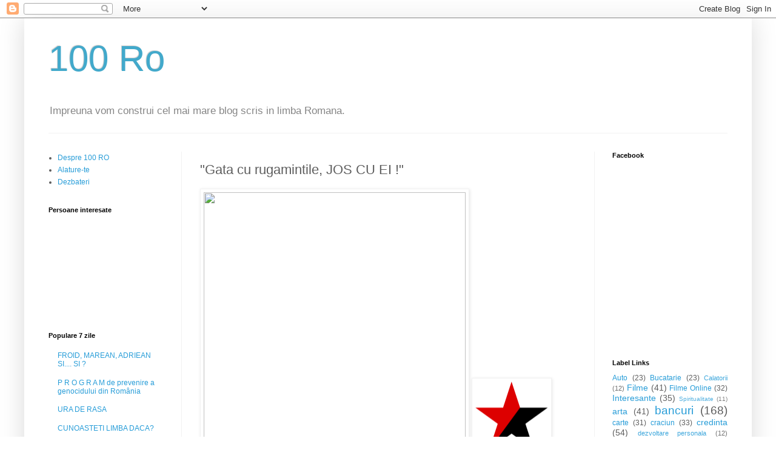

--- FILE ---
content_type: text/html; charset=UTF-8
request_url: https://100ro.blogspot.com/2011/08/gata-cu-rugamintile-jos-cu-ei.html
body_size: 17791
content:
<!DOCTYPE html>
<html class='v2' dir='ltr' lang='ro'>
<head>
<link href='https://www.blogger.com/static/v1/widgets/335934321-css_bundle_v2.css' rel='stylesheet' type='text/css'/>
<meta content='width=1100' name='viewport'/>
<meta content='text/html; charset=UTF-8' http-equiv='Content-Type'/>
<meta content='blogger' name='generator'/>
<link href='https://100ro.blogspot.com/favicon.ico' rel='icon' type='image/x-icon'/>
<link href='http://100ro.blogspot.com/2011/08/gata-cu-rugamintile-jos-cu-ei.html' rel='canonical'/>
<link rel="alternate" type="application/atom+xml" title="100 Ro - Atom" href="https://100ro.blogspot.com/feeds/posts/default" />
<link rel="alternate" type="application/rss+xml" title="100 Ro - RSS" href="https://100ro.blogspot.com/feeds/posts/default?alt=rss" />
<link rel="service.post" type="application/atom+xml" title="100 Ro - Atom" href="https://www.blogger.com/feeds/7321440491212654360/posts/default" />

<link rel="alternate" type="application/atom+xml" title="100 Ro - Atom" href="https://100ro.blogspot.com/feeds/5105061048375012044/comments/default" />
<!--Can't find substitution for tag [blog.ieCssRetrofitLinks]-->
<link href='http://www.martialartsgear.com/books/Anarchist/images/11405.jpg' rel='image_src'/>
<meta content='http://100ro.blogspot.com/2011/08/gata-cu-rugamintile-jos-cu-ei.html' property='og:url'/>
<meta content='&quot;Gata cu rugamintile, JOS CU EI !&quot;' property='og:title'/>
<meta content='      OMUL  se afla intr-o stare continua de legitima aparare impotriva  societatii. De abia este nascut si deja este strivit sub greutatea ...' property='og:description'/>
<meta content='https://lh3.googleusercontent.com/blogger_img_proxy/AEn0k_u8dRxYLhCl4hoqfLoFPF-dm05Ihvq5A-C9qxpCR9uyLSCbIPz2kKpyQnxLLbwVqV7-PNtgMniGyJ-0DOHaLWl4RTsyaOg4ohw1JO3K6LBrBbr1YHDedGi0DfqN27KAwfcNdQ=w1200-h630-p-k-no-nu' property='og:image'/>
<title>100 Ro: "Gata cu rugamintile, JOS CU EI !"</title>
<style id='page-skin-1' type='text/css'><!--
/*
-----------------------------------------------
Blogger Template Style
Name:     Simple
Designer: Blogger
URL:      www.blogger.com
----------------------------------------------- */
/* Content
----------------------------------------------- */
body {
font: normal normal 12px Arial, Tahoma, Helvetica, FreeSans, sans-serif;
color: #5d5d5d;
background: #ffffff none repeat scroll top left;
padding: 0 40px 40px 40px;
}
html body .region-inner {
min-width: 0;
max-width: 100%;
width: auto;
}
h2 {
font-size: 22px;
}
a:link {
text-decoration:none;
color: #289dd8;
}
a:visited {
text-decoration:none;
color: #949494;
}
a:hover {
text-decoration:underline;
color: #47b2ff;
}
.body-fauxcolumn-outer .fauxcolumn-inner {
background: transparent none repeat scroll top left;
_background-image: none;
}
.body-fauxcolumn-outer .cap-top {
position: absolute;
z-index: 1;
height: 400px;
width: 100%;
}
.body-fauxcolumn-outer .cap-top .cap-left {
width: 100%;
background: transparent none repeat-x scroll top left;
_background-image: none;
}
.content-outer {
-moz-box-shadow: 0 0 40px rgba(0, 0, 0, .15);
-webkit-box-shadow: 0 0 5px rgba(0, 0, 0, .15);
-goog-ms-box-shadow: 0 0 10px #333333;
box-shadow: 0 0 40px rgba(0, 0, 0, .15);
margin-bottom: 1px;
}
.content-inner {
padding: 10px 10px;
}
.content-inner {
background-color: #ffffff;
}
/* Header
----------------------------------------------- */
.header-outer {
background: transparent none repeat-x scroll 0 -400px;
_background-image: none;
}
.Header h1 {
font: normal normal 60px Arial, Tahoma, Helvetica, FreeSans, sans-serif;
color: #42a9cb;
text-shadow: -1px -1px 1px rgba(0, 0, 0, .2);
}
.Header h1 a {
color: #42a9cb;
}
.Header .description {
font-size: 140%;
color: #868686;
}
.header-inner .Header .titlewrapper {
padding: 22px 30px;
}
.header-inner .Header .descriptionwrapper {
padding: 0 30px;
}
/* Tabs
----------------------------------------------- */
.tabs-inner .section:first-child {
border-top: 1px solid #f2f2f2;
}
.tabs-inner .section:first-child ul {
margin-top: -1px;
border-top: 1px solid #f2f2f2;
border-left: 0 solid #f2f2f2;
border-right: 0 solid #f2f2f2;
}
.tabs-inner .widget ul {
background: #f9f9f9 url(https://resources.blogblog.com/blogblog/data/1kt/simple/gradients_light.png) repeat-x scroll 0 -800px;
_background-image: none;
border-bottom: 1px solid #f2f2f2;
margin-top: 0;
margin-left: -30px;
margin-right: -30px;
}
.tabs-inner .widget li a {
display: inline-block;
padding: .6em 1em;
font: normal normal 14px Arial, Tahoma, Helvetica, FreeSans, sans-serif;
color: #a3a3a3;
border-left: 1px solid #ffffff;
border-right: 1px solid #f2f2f2;
}
.tabs-inner .widget li:first-child a {
border-left: none;
}
.tabs-inner .widget li.selected a, .tabs-inner .widget li a:hover {
color: #000000;
background-color: #f2f2f2;
text-decoration: none;
}
/* Columns
----------------------------------------------- */
.main-outer {
border-top: 0 solid #f2f2f2;
}
.fauxcolumn-left-outer .fauxcolumn-inner {
border-right: 1px solid #f2f2f2;
}
.fauxcolumn-right-outer .fauxcolumn-inner {
border-left: 1px solid #f2f2f2;
}
/* Headings
----------------------------------------------- */
div.widget > h2,
div.widget h2.title {
margin: 0 0 1em 0;
font: normal bold 11px Arial, Tahoma, Helvetica, FreeSans, sans-serif;
color: #000000;
}
/* Widgets
----------------------------------------------- */
.widget .zippy {
color: #a3a3a3;
text-shadow: 2px 2px 1px rgba(0, 0, 0, .1);
}
.widget .popular-posts ul {
list-style: none;
}
/* Posts
----------------------------------------------- */
h2.date-header {
font: normal bold 11px Arial, Tahoma, Helvetica, FreeSans, sans-serif;
}
.date-header span {
background-color: transparent;
color: #5d5d5d;
padding: inherit;
letter-spacing: inherit;
margin: inherit;
}
.main-inner {
padding-top: 30px;
padding-bottom: 30px;
}
.main-inner .column-center-inner {
padding: 0 15px;
}
.main-inner .column-center-inner .section {
margin: 0 15px;
}
.post {
margin: 0 0 25px 0;
}
h3.post-title, .comments h4 {
font: normal normal 22px Arial, Tahoma, Helvetica, FreeSans, sans-serif;
margin: .75em 0 0;
}
.post-body {
font-size: 110%;
line-height: 1.4;
position: relative;
}
.post-body img, .post-body .tr-caption-container, .Profile img, .Image img,
.BlogList .item-thumbnail img {
padding: 2px;
background: #ffffff;
border: 1px solid #f2f2f2;
-moz-box-shadow: 1px 1px 5px rgba(0, 0, 0, .1);
-webkit-box-shadow: 1px 1px 5px rgba(0, 0, 0, .1);
box-shadow: 1px 1px 5px rgba(0, 0, 0, .1);
}
.post-body img, .post-body .tr-caption-container {
padding: 5px;
}
.post-body .tr-caption-container {
color: #5d5d5d;
}
.post-body .tr-caption-container img {
padding: 0;
background: transparent;
border: none;
-moz-box-shadow: 0 0 0 rgba(0, 0, 0, .1);
-webkit-box-shadow: 0 0 0 rgba(0, 0, 0, .1);
box-shadow: 0 0 0 rgba(0, 0, 0, .1);
}
.post-header {
margin: 0 0 1.5em;
line-height: 1.6;
font-size: 90%;
}
.post-footer {
margin: 20px -2px 0;
padding: 5px 10px;
color: #7a7a7a;
background-color: #fdfdfd;
border-bottom: 1px solid #f2f2f2;
line-height: 1.6;
font-size: 90%;
}
#comments .comment-author {
padding-top: 1.5em;
border-top: 1px solid #f2f2f2;
background-position: 0 1.5em;
}
#comments .comment-author:first-child {
padding-top: 0;
border-top: none;
}
.avatar-image-container {
margin: .2em 0 0;
}
#comments .avatar-image-container img {
border: 1px solid #f2f2f2;
}
/* Comments
----------------------------------------------- */
.comments .comments-content .icon.blog-author {
background-repeat: no-repeat;
background-image: url([data-uri]);
}
.comments .comments-content .loadmore a {
border-top: 1px solid #a3a3a3;
border-bottom: 1px solid #a3a3a3;
}
.comments .comment-thread.inline-thread {
background-color: #fdfdfd;
}
.comments .continue {
border-top: 2px solid #a3a3a3;
}
/* Accents
---------------------------------------------- */
.section-columns td.columns-cell {
border-left: 1px solid #f2f2f2;
}
.blog-pager {
background: transparent none no-repeat scroll top center;
}
.blog-pager-older-link, .home-link,
.blog-pager-newer-link {
background-color: #ffffff;
padding: 5px;
}
.footer-outer {
border-top: 0 dashed #bbbbbb;
}
/* Mobile
----------------------------------------------- */
body.mobile  {
background-size: auto;
}
.mobile .body-fauxcolumn-outer {
background: transparent none repeat scroll top left;
}
.mobile .body-fauxcolumn-outer .cap-top {
background-size: 100% auto;
}
.mobile .content-outer {
-webkit-box-shadow: 0 0 3px rgba(0, 0, 0, .15);
box-shadow: 0 0 3px rgba(0, 0, 0, .15);
}
.mobile .tabs-inner .widget ul {
margin-left: 0;
margin-right: 0;
}
.mobile .post {
margin: 0;
}
.mobile .main-inner .column-center-inner .section {
margin: 0;
}
.mobile .date-header span {
padding: 0.1em 10px;
margin: 0 -10px;
}
.mobile h3.post-title {
margin: 0;
}
.mobile .blog-pager {
background: transparent none no-repeat scroll top center;
}
.mobile .footer-outer {
border-top: none;
}
.mobile .main-inner, .mobile .footer-inner {
background-color: #ffffff;
}
.mobile-index-contents {
color: #5d5d5d;
}
.mobile-link-button {
background-color: #289dd8;
}
.mobile-link-button a:link, .mobile-link-button a:visited {
color: #ffffff;
}
.mobile .tabs-inner .section:first-child {
border-top: none;
}
.mobile .tabs-inner .PageList .widget-content {
background-color: #f2f2f2;
color: #000000;
border-top: 1px solid #f2f2f2;
border-bottom: 1px solid #f2f2f2;
}
.mobile .tabs-inner .PageList .widget-content .pagelist-arrow {
border-left: 1px solid #f2f2f2;
}

--></style>
<style id='template-skin-1' type='text/css'><!--
body {
min-width: 1200px;
}
.content-outer, .content-fauxcolumn-outer, .region-inner {
min-width: 1200px;
max-width: 1200px;
_width: 1200px;
}
.main-inner .columns {
padding-left: 250px;
padding-right: 250px;
}
.main-inner .fauxcolumn-center-outer {
left: 250px;
right: 250px;
/* IE6 does not respect left and right together */
_width: expression(this.parentNode.offsetWidth -
parseInt("250px") -
parseInt("250px") + 'px');
}
.main-inner .fauxcolumn-left-outer {
width: 250px;
}
.main-inner .fauxcolumn-right-outer {
width: 250px;
}
.main-inner .column-left-outer {
width: 250px;
right: 100%;
margin-left: -250px;
}
.main-inner .column-right-outer {
width: 250px;
margin-right: -250px;
}
#layout {
min-width: 0;
}
#layout .content-outer {
min-width: 0;
width: 800px;
}
#layout .region-inner {
min-width: 0;
width: auto;
}
body#layout div.add_widget {
padding: 8px;
}
body#layout div.add_widget a {
margin-left: 32px;
}
--></style>
<link href='https://www.blogger.com/dyn-css/authorization.css?targetBlogID=7321440491212654360&amp;zx=ec213a57-4218-4601-bdb0-cc736fb2dee2' media='none' onload='if(media!=&#39;all&#39;)media=&#39;all&#39;' rel='stylesheet'/><noscript><link href='https://www.blogger.com/dyn-css/authorization.css?targetBlogID=7321440491212654360&amp;zx=ec213a57-4218-4601-bdb0-cc736fb2dee2' rel='stylesheet'/></noscript>
<meta name='google-adsense-platform-account' content='ca-host-pub-1556223355139109'/>
<meta name='google-adsense-platform-domain' content='blogspot.com'/>

<!-- data-ad-client=ca-pub-0424694514998552 -->

</head>
<body class='loading variant-pale'>
<div class='navbar section' id='navbar' name='Navbar'><div class='widget Navbar' data-version='1' id='Navbar1'><script type="text/javascript">
    function setAttributeOnload(object, attribute, val) {
      if(window.addEventListener) {
        window.addEventListener('load',
          function(){ object[attribute] = val; }, false);
      } else {
        window.attachEvent('onload', function(){ object[attribute] = val; });
      }
    }
  </script>
<div id="navbar-iframe-container"></div>
<script type="text/javascript" src="https://apis.google.com/js/platform.js"></script>
<script type="text/javascript">
      gapi.load("gapi.iframes:gapi.iframes.style.bubble", function() {
        if (gapi.iframes && gapi.iframes.getContext) {
          gapi.iframes.getContext().openChild({
              url: 'https://www.blogger.com/navbar/7321440491212654360?po\x3d5105061048375012044\x26origin\x3dhttps://100ro.blogspot.com',
              where: document.getElementById("navbar-iframe-container"),
              id: "navbar-iframe"
          });
        }
      });
    </script><script type="text/javascript">
(function() {
var script = document.createElement('script');
script.type = 'text/javascript';
script.src = '//pagead2.googlesyndication.com/pagead/js/google_top_exp.js';
var head = document.getElementsByTagName('head')[0];
if (head) {
head.appendChild(script);
}})();
</script>
</div></div>
<div class='body-fauxcolumns'>
<div class='fauxcolumn-outer body-fauxcolumn-outer'>
<div class='cap-top'>
<div class='cap-left'></div>
<div class='cap-right'></div>
</div>
<div class='fauxborder-left'>
<div class='fauxborder-right'></div>
<div class='fauxcolumn-inner'>
</div>
</div>
<div class='cap-bottom'>
<div class='cap-left'></div>
<div class='cap-right'></div>
</div>
</div>
</div>
<div class='content'>
<div class='content-fauxcolumns'>
<div class='fauxcolumn-outer content-fauxcolumn-outer'>
<div class='cap-top'>
<div class='cap-left'></div>
<div class='cap-right'></div>
</div>
<div class='fauxborder-left'>
<div class='fauxborder-right'></div>
<div class='fauxcolumn-inner'>
</div>
</div>
<div class='cap-bottom'>
<div class='cap-left'></div>
<div class='cap-right'></div>
</div>
</div>
</div>
<div class='content-outer'>
<div class='content-cap-top cap-top'>
<div class='cap-left'></div>
<div class='cap-right'></div>
</div>
<div class='fauxborder-left content-fauxborder-left'>
<div class='fauxborder-right content-fauxborder-right'></div>
<div class='content-inner'>
<header>
<div class='header-outer'>
<div class='header-cap-top cap-top'>
<div class='cap-left'></div>
<div class='cap-right'></div>
</div>
<div class='fauxborder-left header-fauxborder-left'>
<div class='fauxborder-right header-fauxborder-right'></div>
<div class='region-inner header-inner'>
<div class='header section' id='header' name='Antet'><div class='widget Header' data-version='1' id='Header1'>
<div id='header-inner'>
<div class='titlewrapper'>
<h1 class='title'>
<a href='https://100ro.blogspot.com/'>
100 Ro
</a>
</h1>
</div>
<div class='descriptionwrapper'>
<p class='description'><span>Impreuna vom construi cel mai mare blog scris in limba Romana.</span></p>
</div>
</div>
</div></div>
</div>
</div>
<div class='header-cap-bottom cap-bottom'>
<div class='cap-left'></div>
<div class='cap-right'></div>
</div>
</div>
</header>
<div class='tabs-outer'>
<div class='tabs-cap-top cap-top'>
<div class='cap-left'></div>
<div class='cap-right'></div>
</div>
<div class='fauxborder-left tabs-fauxborder-left'>
<div class='fauxborder-right tabs-fauxborder-right'></div>
<div class='region-inner tabs-inner'>
<div class='tabs no-items section' id='crosscol' name='Coloana transversală'></div>
<div class='tabs no-items section' id='crosscol-overflow' name='Cross-Column 2'></div>
</div>
</div>
<div class='tabs-cap-bottom cap-bottom'>
<div class='cap-left'></div>
<div class='cap-right'></div>
</div>
</div>
<div class='main-outer'>
<div class='main-cap-top cap-top'>
<div class='cap-left'></div>
<div class='cap-right'></div>
</div>
<div class='fauxborder-left main-fauxborder-left'>
<div class='fauxborder-right main-fauxborder-right'></div>
<div class='region-inner main-inner'>
<div class='columns fauxcolumns'>
<div class='fauxcolumn-outer fauxcolumn-center-outer'>
<div class='cap-top'>
<div class='cap-left'></div>
<div class='cap-right'></div>
</div>
<div class='fauxborder-left'>
<div class='fauxborder-right'></div>
<div class='fauxcolumn-inner'>
</div>
</div>
<div class='cap-bottom'>
<div class='cap-left'></div>
<div class='cap-right'></div>
</div>
</div>
<div class='fauxcolumn-outer fauxcolumn-left-outer'>
<div class='cap-top'>
<div class='cap-left'></div>
<div class='cap-right'></div>
</div>
<div class='fauxborder-left'>
<div class='fauxborder-right'></div>
<div class='fauxcolumn-inner'>
</div>
</div>
<div class='cap-bottom'>
<div class='cap-left'></div>
<div class='cap-right'></div>
</div>
</div>
<div class='fauxcolumn-outer fauxcolumn-right-outer'>
<div class='cap-top'>
<div class='cap-left'></div>
<div class='cap-right'></div>
</div>
<div class='fauxborder-left'>
<div class='fauxborder-right'></div>
<div class='fauxcolumn-inner'>
</div>
</div>
<div class='cap-bottom'>
<div class='cap-left'></div>
<div class='cap-right'></div>
</div>
</div>
<!-- corrects IE6 width calculation -->
<div class='columns-inner'>
<div class='column-center-outer'>
<div class='column-center-inner'>
<div class='main section' id='main' name='Număr de telefon principal'><div class='widget Blog' data-version='1' id='Blog1'>
<div class='blog-posts hfeed'>

          <div class="date-outer">
        

          <div class="date-posts">
        
<div class='post-outer'>
<div class='post hentry uncustomized-post-template' itemprop='blogPost' itemscope='itemscope' itemtype='http://schema.org/BlogPosting'>
<meta content='http://www.martialartsgear.com/books/Anarchist/images/11405.jpg' itemprop='image_url'/>
<meta content='7321440491212654360' itemprop='blogId'/>
<meta content='5105061048375012044' itemprop='postId'/>
<a name='5105061048375012044'></a>
<h3 class='post-title entry-title' itemprop='name'>
"Gata cu rugamintile, JOS CU EI !"
</h3>
<div class='post-header'>
<div class='post-header-line-1'></div>
</div>
<div class='post-body entry-content' id='post-body-5105061048375012044' itemprop='description articleBody'>
<div class="post-header">  </div><div class="post-body entry-content" id="post-body-6267172010174403165"> <div class="widget HTML" id="HTML38"><h2 class="title"> </h2><div class="widget-content"><img height="432" src="https://lh3.googleusercontent.com/blogger_img_proxy/AEn0k_u8dRxYLhCl4hoqfLoFPF-dm05Ihvq5A-C9qxpCR9uyLSCbIPz2kKpyQnxLLbwVqV7-PNtgMniGyJ-0DOHaLWl4RTsyaOg4ohw1JO3K6LBrBbr1YHDedGi0DfqN27KAwfcNdQ=s0-d" width="432">  <a href="http://upload.wikimedia.org/wikipedia/commons/3/31/Anarchist_star.svg"><img alt="Miniatura della versione delle 16:48, 4 dic 2006" height="114" src="https://lh3.googleusercontent.com/blogger_img_proxy/AEn0k_sJ9KvZmNYMvjtDJGYKkhLCKqSYj-a5G6a_ZBZIILsy5_K_vkGA5JbLAK8r8INfzBLef19ANvcjXeWaofdwLWlFScUzo8Kh5jGex2ODDU25dQn6ouFZoq4lx8bDHZswEXf7vFgoTt_p1dQCQewnKLBZ_IgkthY-vnWLY7D9SkSAm4BrFYtz9Qcupv0=s0-d" width="120"></a><span style="font-weight: bold;">OMUL  se afla intr-o stare continua de legitima aparare impotriva</span><span style="font-weight: bold;"> societatii. De abia este nascut si deja este strivit sub greutatea</span><span style="font-weight: bold;"> legilor, care sunt facute nu de el, nici pentru el, fara el,</span><span style="font-weight: bold;"> impotriva lui.</span> <b><span lang="EN-US">"A   fi guvernat înseamnă a fi ținut la   vedere, inspectat, spionat,   dirijat, legiferat, reglementat, priponit,   îndoctrinat, povățuit,   controlat, estimat, reevaluat, cenzurat,  comandat  de către ființe care   nu au nici înțelepciune, nici știință și  nici  virtute."</span></b> <b>Constitutia Romaniei, in articolul 30 proclama: "Libertatea de exprimare"</b>  <a href="http://asinforomania.wordpress.com/" target="_blank" title="ASIROMANIA"><img alt="" class="aligncenter size-full wp-image-2257" height="54" src="https://lh3.googleusercontent.com/blogger_img_proxy/AEn0k_syF4RN4vgHyo0Xq7HUWb-zLNEznHNTeM5tiZ8iBssGfwGMTJCIdgs-LMJt0cF-vFdiKycHxSiQjSznoHxnqFQe-h8sZGs_XSb04CjMaTV4qIfe67EGbSaqv0tg9Pw-=s0-d" title="Untitled-1" width="275"></a>  <br />
<ul class="xoxo"><li class="widget-container widget_image" id="image-4"><div style="overflow: hidden;"><img class="alignnone" height="210" src="https://lh3.googleusercontent.com/blogger_img_proxy/AEn0k_tV9Ie2WX5sB5_3kWM_QL5bLoYmqyO-gKzl5If6mV-h0922OppBS4waacI_4O4CQh2-JrF1bHQbBL4DhNpK-fD8AZIxe-cXYHcmsfNkY2H-dyr6D9BCNDKFUpC5vjZ8MX4g9BMiKopxIun-=s0-d" width="157"></div></li>
</ul><div><img alt="Previzualizaţi" class="previewImageDiv" id="USI_ignkqnz7ng08_picImg" src="https://blogger.googleusercontent.com/img/b/R29vZ2xl/AVvXsEh6OegAA7O1H1pSfLT5WP0SrcW8utg_LN7C5Y5ycrNkMs7rEmVvySprnj3pDJCfE4Gyl_zpwq-2Upp_kyyicJ85yKXqiYcZ3WDX2wtb5NLgXGNrH1VdyBfozzAfcCNyarw4IFqyg0evyG5g/s1600/crescent-svastica-200-p.jpg" style="height: 151px; width: 150px;" /> <img alt="" height="187" id="Image3_img" src="https://blogger.googleusercontent.com/img/b/R29vZ2xl/AVvXsEhHtYYHxvg-tO7rx67q17qBLabIbnwQeLlU57BTFEDp50HQwP2yyFY4C4lQwamQ5UxegposML4rSZiqUqTx1o6EAgUPa4lb8cMT0620AgMRcu_PHiYHSF979eKNzvYty7IlbdbtyfFj6Nc/s187/la+gunoi.JPG" width="179" />      <span class="widget-item-control">  </span>    <br />
<div class="widget widget_image" id="image-3"><div style="overflow: hidden;"><a href="http://www.iwa-ait.org/"><img class="alignnone" height="113" src="https://lh3.googleusercontent.com/blogger_img_proxy/AEn0k_sdo1qHvnquWJtpk9X4cmnmQKMxbqrBQM1zG6Dvg9FMP38VQzmgR3SUGrVMvXecFbNWFb_xMxcnLk4kw7KndzRPCfDF3PZzHr3ThhnvjupXuePKgZe2fMtdJBRC0IYh=s0-d" width="127"></a></div></div></div></div><span class="widget-item-control">  </span>  </div><h2 class="title">LIBERTATE !</h2>http://fratiasindicat.blogspot.com/  </div><span class="post-author vcard"> </span>
<div style='clear: both;'></div>
</div>
<div class='post-footer'>
<div class='post-footer-line post-footer-line-1'>
<span class='post-author vcard'>
Publicat de:
<span class='fn' itemprop='author' itemscope='itemscope' itemtype='http://schema.org/Person'>
<span itemprop='name'>Anonim</span>
</span>
</span>
<span class='post-timestamp'>
at
<meta content='http://100ro.blogspot.com/2011/08/gata-cu-rugamintile-jos-cu-ei.html' itemprop='url'/>
<a class='timestamp-link' href='https://100ro.blogspot.com/2011/08/gata-cu-rugamintile-jos-cu-ei.html' rel='bookmark' title='permanent link'><abbr class='published' itemprop='datePublished' title='2011-08-07T07:25:00+03:00'>8/07/2011 07:25:00 a.m.</abbr></a>
</span>
<span class='post-comment-link'>
</span>
<span class='post-icons'>
<span class='item-control blog-admin pid-1904432083'>
<a href='https://www.blogger.com/post-edit.g?blogID=7321440491212654360&postID=5105061048375012044&from=pencil' title='Editați postarea'>
<img alt='' class='icon-action' height='18' src='https://resources.blogblog.com/img/icon18_edit_allbkg.gif' width='18'/>
</a>
</span>
</span>
<div class='post-share-buttons goog-inline-block'>
<a class='goog-inline-block share-button sb-email' href='https://www.blogger.com/share-post.g?blogID=7321440491212654360&postID=5105061048375012044&target=email' target='_blank' title='Trimiteți  prin e-mail
'><span class='share-button-link-text'>Trimiteți  prin e-mail
</span></a><a class='goog-inline-block share-button sb-blog' href='https://www.blogger.com/share-post.g?blogID=7321440491212654360&postID=5105061048375012044&target=blog' onclick='window.open(this.href, "_blank", "height=270,width=475"); return false;' target='_blank' title='Postați pe blog!'><span class='share-button-link-text'>Postați pe blog!</span></a><a class='goog-inline-block share-button sb-twitter' href='https://www.blogger.com/share-post.g?blogID=7321440491212654360&postID=5105061048375012044&target=twitter' target='_blank' title='Trimiteți pe X'><span class='share-button-link-text'>Trimiteți pe X</span></a><a class='goog-inline-block share-button sb-facebook' href='https://www.blogger.com/share-post.g?blogID=7321440491212654360&postID=5105061048375012044&target=facebook' onclick='window.open(this.href, "_blank", "height=430,width=640"); return false;' target='_blank' title='Distribuiți pe Facebook'><span class='share-button-link-text'>Distribuiți pe Facebook</span></a><a class='goog-inline-block share-button sb-pinterest' href='https://www.blogger.com/share-post.g?blogID=7321440491212654360&postID=5105061048375012044&target=pinterest' target='_blank' title='Trimiteți către Pinterest'><span class='share-button-link-text'>Trimiteți către Pinterest</span></a>
</div>
</div>
<div class='post-footer-line post-footer-line-2'>
<span class='post-labels'>
</span>
</div>
<div class='post-footer-line post-footer-line-3'>
<span class='post-location'>
</span>
</div>
</div>
</div>
<div class='comments' id='comments'>
<a name='comments'></a>
<h4>Niciun comentariu:</h4>
<div id='Blog1_comments-block-wrapper'>
<dl class='avatar-comment-indent' id='comments-block'>
</dl>
</div>
<p class='comment-footer'>
<div class='comment-form'>
<a name='comment-form'></a>
<h4 id='comment-post-message'>Trimiteți un comentariu</h4>
<p>
</p>
<a href='https://www.blogger.com/comment/frame/7321440491212654360?po=5105061048375012044&hl=ro&saa=85391&origin=https://100ro.blogspot.com' id='comment-editor-src'></a>
<iframe allowtransparency='true' class='blogger-iframe-colorize blogger-comment-from-post' frameborder='0' height='410px' id='comment-editor' name='comment-editor' src='' width='100%'></iframe>
<script src='https://www.blogger.com/static/v1/jsbin/2830521187-comment_from_post_iframe.js' type='text/javascript'></script>
<script type='text/javascript'>
      BLOG_CMT_createIframe('https://www.blogger.com/rpc_relay.html');
    </script>
</div>
</p>
</div>
</div>

        </div></div>
      
</div>
<div class='blog-pager' id='blog-pager'>
<span id='blog-pager-newer-link'>
<a class='blog-pager-newer-link' href='https://100ro.blogspot.com/2011/08/contrast.html' id='Blog1_blog-pager-newer-link' title='Postare mai nouă'>Postare mai nouă</a>
</span>
<span id='blog-pager-older-link'>
<a class='blog-pager-older-link' href='https://100ro.blogspot.com/2011/08/dusmanul-vine-cu-arma-in-manav-am.html' id='Blog1_blog-pager-older-link' title='Postare mai veche'>Postare mai veche</a>
</span>
<a class='home-link' href='https://100ro.blogspot.com/'>Pagina de pornire</a>
</div>
<div class='clear'></div>
<div class='post-feeds'>
<div class='feed-links'>
Abonați-vă la:
<a class='feed-link' href='https://100ro.blogspot.com/feeds/5105061048375012044/comments/default' target='_blank' type='application/atom+xml'>Postare comentarii (Atom)</a>
</div>
</div>
</div></div>
</div>
</div>
<div class='column-left-outer'>
<div class='column-left-inner'>
<aside>
<div class='sidebar section' id='sidebar-left-1'>
<div class='widget LinkList' data-version='1' id='LinkList2'>
<div class='widget-content'>
<ul>
<li><a href='http://100ro.blogspot.ro/2009/11/despre.html'>Despre 100 RO</a></li>
<li><a href='http://100ro.blogspot.ro/2009/11/alatura-te-echipei-100-ro.html'>Alature-te</a></li>
<li><a href='http://100ro.blogspot.co.uk/2009/11/sa-facem-blogul-mai-bun.html'>Dezbateri</a></li>
</ul>
<div class='clear'></div>
</div>
</div><div class='widget Followers' data-version='1' id='Followers1'>
<h2 class='title'>Persoane interesate</h2>
<div class='widget-content'>
<div id='Followers1-wrapper'>
<div style='margin-right:2px;'>
<div><script type="text/javascript" src="https://apis.google.com/js/platform.js"></script>
<div id="followers-iframe-container"></div>
<script type="text/javascript">
    window.followersIframe = null;
    function followersIframeOpen(url) {
      gapi.load("gapi.iframes", function() {
        if (gapi.iframes && gapi.iframes.getContext) {
          window.followersIframe = gapi.iframes.getContext().openChild({
            url: url,
            where: document.getElementById("followers-iframe-container"),
            messageHandlersFilter: gapi.iframes.CROSS_ORIGIN_IFRAMES_FILTER,
            messageHandlers: {
              '_ready': function(obj) {
                window.followersIframe.getIframeEl().height = obj.height;
              },
              'reset': function() {
                window.followersIframe.close();
                followersIframeOpen("https://www.blogger.com/followers/frame/7321440491212654360?colors\x3dCgt0cmFuc3BhcmVudBILdHJhbnNwYXJlbnQaByM1ZDVkNWQiByMyODlkZDgqByNmZmZmZmYyByMwMDAwMDA6ByM1ZDVkNWRCByMyODlkZDhKByNhM2EzYTNSByMyODlkZDhaC3RyYW5zcGFyZW50\x26pageSize\x3d21\x26hl\x3dro\x26origin\x3dhttps://100ro.blogspot.com");
              },
              'open': function(url) {
                window.followersIframe.close();
                followersIframeOpen(url);
              }
            }
          });
        }
      });
    }
    followersIframeOpen("https://www.blogger.com/followers/frame/7321440491212654360?colors\x3dCgt0cmFuc3BhcmVudBILdHJhbnNwYXJlbnQaByM1ZDVkNWQiByMyODlkZDgqByNmZmZmZmYyByMwMDAwMDA6ByM1ZDVkNWRCByMyODlkZDhKByNhM2EzYTNSByMyODlkZDhaC3RyYW5zcGFyZW50\x26pageSize\x3d21\x26hl\x3dro\x26origin\x3dhttps://100ro.blogspot.com");
  </script></div>
</div>
</div>
<div class='clear'></div>
</div>
</div><div class='widget PopularPosts' data-version='1' id='PopularPosts1'>
<h2>Populare 7 zile</h2>
<div class='widget-content popular-posts'>
<ul>
<li>
<a href='https://100ro.blogspot.com/2010/04/froid-marean-adriean-si-si.html'>FROID, MAREAN, ADRIEAN SI.... SI ?</a>
</li>
<li>
<a href='https://100ro.blogspot.com/2010/06/p-r-o-g-r-m-de-prevenire-genocidului.html'>P R O G R A M de prevenire a genocidului din România</a>
</li>
<li>
<a href='https://100ro.blogspot.com/2010/02/ura-de-rasa.html'>URA DE RASA</a>
</li>
<li>
<a href='https://100ro.blogspot.com/2010/02/cunoasteti-limba-daca.html'>CUNOASTETI  LIMBA DACA?</a>
</li>
<li>
<a href='https://100ro.blogspot.com/2010/04/un-blogger-isi-divinizeaza-organul.html'>:: Un blogger isi divinizeaza organul sexual</a>
</li>
<li>
<a href='https://100ro.blogspot.com/2010/04/ce-ne-mai-asteapta.html'>:: Ce ne mai asteapta ?????</a>
</li>
<li>
<a href='https://100ro.blogspot.com/2010/05/anunt-important-catre-tara.html'>Anunţ important către ţară!</a>
</li>
<li>
<a href='https://100ro.blogspot.com/2010/06/sustine-romania.html'>:: Sustine Romania</a>
</li>
<li>
<a href='https://100ro.blogspot.com/2009/12/blog-post.html'>:(((((</a>
</li>
<li>
<a href='https://100ro.blogspot.com/2010/02/margarete-friday-flowers.html'>Margarete - Friday Flowers</a>
</li>
</ul>
<div class='clear'></div>
</div>
</div><div class='widget HTML' data-version='1' id='HTML3'>
<div class='widget-content'>
<script style="text/javascript" src="//helplogger.googlecode.com/svn/trunk/recent comments widget.js"></script>
<script style=text/javascript>
    var a_rc = 15;
    var m_rc = false;
    var n_rc = true;
    var o_rc = 100;
</script>
<script src="//100ro.blogspot.com/feeds/comments/default?alt=json-in-script&amp;callback=showrecentcomments"></script>
<style type="text/css"> 
.rcw-comments a {
    text-transform: capitalize;
}

.rcw-comments {
    border-bottom: 1px dotted;
    padding-top: 7px!important;
    padding-bottom: 7px!important;
}
</style>
</div>
<div class='clear'></div>
</div></div>
</aside>
</div>
</div>
<div class='column-right-outer'>
<div class='column-right-inner'>
<aside>
<div class='sidebar section' id='sidebar-right-1'>
<div class='widget HTML' data-version='1' id='HTML1'>
<h2 class='title'>Facebook</h2>
<div class='widget-content'>
<iframe src="//www.facebook.com/plugins/likebox.php?href=http%3A%2F%2Fwww.facebook.com%2Fpages%2F100-Ro%2F141376342632649&amp;width=205&amp;height=285&amp;colorscheme=light&amp;show_faces=true&amp;border_color&amp;stream=false&amp;header=true" scrolling="no" frameborder="0" style="border:none; overflow:hidden; width:205px; height:285px;" allowtransparency="true"></iframe>
</div>
<div class='clear'></div>
</div><div class='widget Label' data-version='1' id='Label1'>
<h2>Label Links</h2>
<div class='widget-content cloud-label-widget-content'>
<span class='label-size label-size-3'>
<a dir='ltr' href='https://100ro.blogspot.com/search/label/Auto'>Auto</a>
<span class='label-count' dir='ltr'>(23)</span>
</span>
<span class='label-size label-size-3'>
<a dir='ltr' href='https://100ro.blogspot.com/search/label/Bucatarie'>Bucatarie</a>
<span class='label-count' dir='ltr'>(23)</span>
</span>
<span class='label-size label-size-2'>
<a dir='ltr' href='https://100ro.blogspot.com/search/label/Calatorii'>Calatorii</a>
<span class='label-count' dir='ltr'>(12)</span>
</span>
<span class='label-size label-size-4'>
<a dir='ltr' href='https://100ro.blogspot.com/search/label/Filme'>Filme</a>
<span class='label-count' dir='ltr'>(41)</span>
</span>
<span class='label-size label-size-3'>
<a dir='ltr' href='https://100ro.blogspot.com/search/label/Filme%20Online'>Filme Online</a>
<span class='label-count' dir='ltr'>(32)</span>
</span>
<span class='label-size label-size-4'>
<a dir='ltr' href='https://100ro.blogspot.com/search/label/Interesante'>Interesante</a>
<span class='label-count' dir='ltr'>(35)</span>
</span>
<span class='label-size label-size-1'>
<a dir='ltr' href='https://100ro.blogspot.com/search/label/Spiritualitate'>Spiritualitate</a>
<span class='label-count' dir='ltr'>(11)</span>
</span>
<span class='label-size label-size-4'>
<a dir='ltr' href='https://100ro.blogspot.com/search/label/arta'>arta</a>
<span class='label-count' dir='ltr'>(41)</span>
</span>
<span class='label-size label-size-5'>
<a dir='ltr' href='https://100ro.blogspot.com/search/label/bancuri'>bancuri</a>
<span class='label-count' dir='ltr'>(168)</span>
</span>
<span class='label-size label-size-3'>
<a dir='ltr' href='https://100ro.blogspot.com/search/label/carte'>carte</a>
<span class='label-count' dir='ltr'>(31)</span>
</span>
<span class='label-size label-size-3'>
<a dir='ltr' href='https://100ro.blogspot.com/search/label/craciun'>craciun</a>
<span class='label-count' dir='ltr'>(33)</span>
</span>
<span class='label-size label-size-4'>
<a dir='ltr' href='https://100ro.blogspot.com/search/label/credinta'>credinta</a>
<span class='label-count' dir='ltr'>(54)</span>
</span>
<span class='label-size label-size-2'>
<a dir='ltr' href='https://100ro.blogspot.com/search/label/dezvoltare%20personala'>dezvoltare personala</a>
<span class='label-count' dir='ltr'>(12)</span>
</span>
<span class='label-size label-size-4'>
<a dir='ltr' href='https://100ro.blogspot.com/search/label/divertisment'>divertisment</a>
<span class='label-count' dir='ltr'>(45)</span>
</span>
<span class='label-size label-size-4'>
<a dir='ltr' href='https://100ro.blogspot.com/search/label/ganduri'>ganduri</a>
<span class='label-count' dir='ltr'>(53)</span>
</span>
<span class='label-size label-size-5'>
<a dir='ltr' href='https://100ro.blogspot.com/search/label/jurnal'>jurnal</a>
<span class='label-count' dir='ltr'>(141)</span>
</span>
<span class='label-size label-size-4'>
<a dir='ltr' href='https://100ro.blogspot.com/search/label/poezie'>poezie</a>
<span class='label-count' dir='ltr'>(73)</span>
</span>
<span class='label-size label-size-3'>
<a dir='ltr' href='https://100ro.blogspot.com/search/label/religie'>religie</a>
<span class='label-count' dir='ltr'>(28)</span>
</span>
<div class='clear'></div>
</div>
</div>
<div class='widget HTML' data-version='1' id='HTML6'>
<div class='widget-content'>
<!-- 100 Ro link unit B -->
<ins class="adsbygoogle"
     style="display:inline-block;width:180px;height:90px"
     data-ad-client="ca-pub-0424694514998552"
     data-ad-slot="4651048822"></ins>
<script>
(adsbygoogle = window.adsbygoogle || []).push({});
</script>
</div>
<div class='clear'></div>
</div><div class='widget BlogArchive' data-version='1' id='BlogArchive1'>
<h2>Arhivă blog</h2>
<div class='widget-content'>
<div id='ArchiveList'>
<div id='BlogArchive1_ArchiveList'>
<ul class='hierarchy'>
<li class='archivedate collapsed'>
<a class='toggle' href='javascript:void(0)'>
<span class='zippy'>

        &#9658;&#160;
      
</span>
</a>
<a class='post-count-link' href='https://100ro.blogspot.com/2024/'>
2024
</a>
<span class='post-count' dir='ltr'>(1)</span>
<ul class='hierarchy'>
<li class='archivedate collapsed'>
<a class='toggle' href='javascript:void(0)'>
<span class='zippy'>

        &#9658;&#160;
      
</span>
</a>
<a class='post-count-link' href='https://100ro.blogspot.com/2024/11/'>
noiembrie
</a>
<span class='post-count' dir='ltr'>(1)</span>
</li>
</ul>
</li>
</ul>
<ul class='hierarchy'>
<li class='archivedate collapsed'>
<a class='toggle' href='javascript:void(0)'>
<span class='zippy'>

        &#9658;&#160;
      
</span>
</a>
<a class='post-count-link' href='https://100ro.blogspot.com/2017/'>
2017
</a>
<span class='post-count' dir='ltr'>(2)</span>
<ul class='hierarchy'>
<li class='archivedate collapsed'>
<a class='toggle' href='javascript:void(0)'>
<span class='zippy'>

        &#9658;&#160;
      
</span>
</a>
<a class='post-count-link' href='https://100ro.blogspot.com/2017/10/'>
octombrie
</a>
<span class='post-count' dir='ltr'>(1)</span>
</li>
</ul>
<ul class='hierarchy'>
<li class='archivedate collapsed'>
<a class='toggle' href='javascript:void(0)'>
<span class='zippy'>

        &#9658;&#160;
      
</span>
</a>
<a class='post-count-link' href='https://100ro.blogspot.com/2017/02/'>
februarie
</a>
<span class='post-count' dir='ltr'>(1)</span>
</li>
</ul>
</li>
</ul>
<ul class='hierarchy'>
<li class='archivedate collapsed'>
<a class='toggle' href='javascript:void(0)'>
<span class='zippy'>

        &#9658;&#160;
      
</span>
</a>
<a class='post-count-link' href='https://100ro.blogspot.com/2015/'>
2015
</a>
<span class='post-count' dir='ltr'>(8)</span>
<ul class='hierarchy'>
<li class='archivedate collapsed'>
<a class='toggle' href='javascript:void(0)'>
<span class='zippy'>

        &#9658;&#160;
      
</span>
</a>
<a class='post-count-link' href='https://100ro.blogspot.com/2015/10/'>
octombrie
</a>
<span class='post-count' dir='ltr'>(1)</span>
</li>
</ul>
<ul class='hierarchy'>
<li class='archivedate collapsed'>
<a class='toggle' href='javascript:void(0)'>
<span class='zippy'>

        &#9658;&#160;
      
</span>
</a>
<a class='post-count-link' href='https://100ro.blogspot.com/2015/08/'>
august
</a>
<span class='post-count' dir='ltr'>(2)</span>
</li>
</ul>
<ul class='hierarchy'>
<li class='archivedate collapsed'>
<a class='toggle' href='javascript:void(0)'>
<span class='zippy'>

        &#9658;&#160;
      
</span>
</a>
<a class='post-count-link' href='https://100ro.blogspot.com/2015/02/'>
februarie
</a>
<span class='post-count' dir='ltr'>(1)</span>
</li>
</ul>
<ul class='hierarchy'>
<li class='archivedate collapsed'>
<a class='toggle' href='javascript:void(0)'>
<span class='zippy'>

        &#9658;&#160;
      
</span>
</a>
<a class='post-count-link' href='https://100ro.blogspot.com/2015/01/'>
ianuarie
</a>
<span class='post-count' dir='ltr'>(4)</span>
</li>
</ul>
</li>
</ul>
<ul class='hierarchy'>
<li class='archivedate collapsed'>
<a class='toggle' href='javascript:void(0)'>
<span class='zippy'>

        &#9658;&#160;
      
</span>
</a>
<a class='post-count-link' href='https://100ro.blogspot.com/2014/'>
2014
</a>
<span class='post-count' dir='ltr'>(346)</span>
<ul class='hierarchy'>
<li class='archivedate collapsed'>
<a class='toggle' href='javascript:void(0)'>
<span class='zippy'>

        &#9658;&#160;
      
</span>
</a>
<a class='post-count-link' href='https://100ro.blogspot.com/2014/12/'>
decembrie
</a>
<span class='post-count' dir='ltr'>(5)</span>
</li>
</ul>
<ul class='hierarchy'>
<li class='archivedate collapsed'>
<a class='toggle' href='javascript:void(0)'>
<span class='zippy'>

        &#9658;&#160;
      
</span>
</a>
<a class='post-count-link' href='https://100ro.blogspot.com/2014/11/'>
noiembrie
</a>
<span class='post-count' dir='ltr'>(6)</span>
</li>
</ul>
<ul class='hierarchy'>
<li class='archivedate collapsed'>
<a class='toggle' href='javascript:void(0)'>
<span class='zippy'>

        &#9658;&#160;
      
</span>
</a>
<a class='post-count-link' href='https://100ro.blogspot.com/2014/04/'>
aprilie
</a>
<span class='post-count' dir='ltr'>(4)</span>
</li>
</ul>
<ul class='hierarchy'>
<li class='archivedate collapsed'>
<a class='toggle' href='javascript:void(0)'>
<span class='zippy'>

        &#9658;&#160;
      
</span>
</a>
<a class='post-count-link' href='https://100ro.blogspot.com/2014/03/'>
martie
</a>
<span class='post-count' dir='ltr'>(8)</span>
</li>
</ul>
<ul class='hierarchy'>
<li class='archivedate collapsed'>
<a class='toggle' href='javascript:void(0)'>
<span class='zippy'>

        &#9658;&#160;
      
</span>
</a>
<a class='post-count-link' href='https://100ro.blogspot.com/2014/02/'>
februarie
</a>
<span class='post-count' dir='ltr'>(95)</span>
</li>
</ul>
<ul class='hierarchy'>
<li class='archivedate collapsed'>
<a class='toggle' href='javascript:void(0)'>
<span class='zippy'>

        &#9658;&#160;
      
</span>
</a>
<a class='post-count-link' href='https://100ro.blogspot.com/2014/01/'>
ianuarie
</a>
<span class='post-count' dir='ltr'>(228)</span>
</li>
</ul>
</li>
</ul>
<ul class='hierarchy'>
<li class='archivedate collapsed'>
<a class='toggle' href='javascript:void(0)'>
<span class='zippy'>

        &#9658;&#160;
      
</span>
</a>
<a class='post-count-link' href='https://100ro.blogspot.com/2013/'>
2013
</a>
<span class='post-count' dir='ltr'>(1885)</span>
<ul class='hierarchy'>
<li class='archivedate collapsed'>
<a class='toggle' href='javascript:void(0)'>
<span class='zippy'>

        &#9658;&#160;
      
</span>
</a>
<a class='post-count-link' href='https://100ro.blogspot.com/2013/12/'>
decembrie
</a>
<span class='post-count' dir='ltr'>(202)</span>
</li>
</ul>
<ul class='hierarchy'>
<li class='archivedate collapsed'>
<a class='toggle' href='javascript:void(0)'>
<span class='zippy'>

        &#9658;&#160;
      
</span>
</a>
<a class='post-count-link' href='https://100ro.blogspot.com/2013/11/'>
noiembrie
</a>
<span class='post-count' dir='ltr'>(176)</span>
</li>
</ul>
<ul class='hierarchy'>
<li class='archivedate collapsed'>
<a class='toggle' href='javascript:void(0)'>
<span class='zippy'>

        &#9658;&#160;
      
</span>
</a>
<a class='post-count-link' href='https://100ro.blogspot.com/2013/10/'>
octombrie
</a>
<span class='post-count' dir='ltr'>(163)</span>
</li>
</ul>
<ul class='hierarchy'>
<li class='archivedate collapsed'>
<a class='toggle' href='javascript:void(0)'>
<span class='zippy'>

        &#9658;&#160;
      
</span>
</a>
<a class='post-count-link' href='https://100ro.blogspot.com/2013/09/'>
septembrie
</a>
<span class='post-count' dir='ltr'>(216)</span>
</li>
</ul>
<ul class='hierarchy'>
<li class='archivedate collapsed'>
<a class='toggle' href='javascript:void(0)'>
<span class='zippy'>

        &#9658;&#160;
      
</span>
</a>
<a class='post-count-link' href='https://100ro.blogspot.com/2013/08/'>
august
</a>
<span class='post-count' dir='ltr'>(167)</span>
</li>
</ul>
<ul class='hierarchy'>
<li class='archivedate collapsed'>
<a class='toggle' href='javascript:void(0)'>
<span class='zippy'>

        &#9658;&#160;
      
</span>
</a>
<a class='post-count-link' href='https://100ro.blogspot.com/2013/07/'>
iulie
</a>
<span class='post-count' dir='ltr'>(139)</span>
</li>
</ul>
<ul class='hierarchy'>
<li class='archivedate collapsed'>
<a class='toggle' href='javascript:void(0)'>
<span class='zippy'>

        &#9658;&#160;
      
</span>
</a>
<a class='post-count-link' href='https://100ro.blogspot.com/2013/06/'>
iunie
</a>
<span class='post-count' dir='ltr'>(65)</span>
</li>
</ul>
<ul class='hierarchy'>
<li class='archivedate collapsed'>
<a class='toggle' href='javascript:void(0)'>
<span class='zippy'>

        &#9658;&#160;
      
</span>
</a>
<a class='post-count-link' href='https://100ro.blogspot.com/2013/05/'>
mai
</a>
<span class='post-count' dir='ltr'>(1)</span>
</li>
</ul>
<ul class='hierarchy'>
<li class='archivedate collapsed'>
<a class='toggle' href='javascript:void(0)'>
<span class='zippy'>

        &#9658;&#160;
      
</span>
</a>
<a class='post-count-link' href='https://100ro.blogspot.com/2013/04/'>
aprilie
</a>
<span class='post-count' dir='ltr'>(79)</span>
</li>
</ul>
<ul class='hierarchy'>
<li class='archivedate collapsed'>
<a class='toggle' href='javascript:void(0)'>
<span class='zippy'>

        &#9658;&#160;
      
</span>
</a>
<a class='post-count-link' href='https://100ro.blogspot.com/2013/03/'>
martie
</a>
<span class='post-count' dir='ltr'>(142)</span>
</li>
</ul>
<ul class='hierarchy'>
<li class='archivedate collapsed'>
<a class='toggle' href='javascript:void(0)'>
<span class='zippy'>

        &#9658;&#160;
      
</span>
</a>
<a class='post-count-link' href='https://100ro.blogspot.com/2013/02/'>
februarie
</a>
<span class='post-count' dir='ltr'>(279)</span>
</li>
</ul>
<ul class='hierarchy'>
<li class='archivedate collapsed'>
<a class='toggle' href='javascript:void(0)'>
<span class='zippy'>

        &#9658;&#160;
      
</span>
</a>
<a class='post-count-link' href='https://100ro.blogspot.com/2013/01/'>
ianuarie
</a>
<span class='post-count' dir='ltr'>(256)</span>
</li>
</ul>
</li>
</ul>
<ul class='hierarchy'>
<li class='archivedate collapsed'>
<a class='toggle' href='javascript:void(0)'>
<span class='zippy'>

        &#9658;&#160;
      
</span>
</a>
<a class='post-count-link' href='https://100ro.blogspot.com/2012/'>
2012
</a>
<span class='post-count' dir='ltr'>(1774)</span>
<ul class='hierarchy'>
<li class='archivedate collapsed'>
<a class='toggle' href='javascript:void(0)'>
<span class='zippy'>

        &#9658;&#160;
      
</span>
</a>
<a class='post-count-link' href='https://100ro.blogspot.com/2012/12/'>
decembrie
</a>
<span class='post-count' dir='ltr'>(175)</span>
</li>
</ul>
<ul class='hierarchy'>
<li class='archivedate collapsed'>
<a class='toggle' href='javascript:void(0)'>
<span class='zippy'>

        &#9658;&#160;
      
</span>
</a>
<a class='post-count-link' href='https://100ro.blogspot.com/2012/11/'>
noiembrie
</a>
<span class='post-count' dir='ltr'>(216)</span>
</li>
</ul>
<ul class='hierarchy'>
<li class='archivedate collapsed'>
<a class='toggle' href='javascript:void(0)'>
<span class='zippy'>

        &#9658;&#160;
      
</span>
</a>
<a class='post-count-link' href='https://100ro.blogspot.com/2012/10/'>
octombrie
</a>
<span class='post-count' dir='ltr'>(185)</span>
</li>
</ul>
<ul class='hierarchy'>
<li class='archivedate collapsed'>
<a class='toggle' href='javascript:void(0)'>
<span class='zippy'>

        &#9658;&#160;
      
</span>
</a>
<a class='post-count-link' href='https://100ro.blogspot.com/2012/09/'>
septembrie
</a>
<span class='post-count' dir='ltr'>(192)</span>
</li>
</ul>
<ul class='hierarchy'>
<li class='archivedate collapsed'>
<a class='toggle' href='javascript:void(0)'>
<span class='zippy'>

        &#9658;&#160;
      
</span>
</a>
<a class='post-count-link' href='https://100ro.blogspot.com/2012/08/'>
august
</a>
<span class='post-count' dir='ltr'>(134)</span>
</li>
</ul>
<ul class='hierarchy'>
<li class='archivedate collapsed'>
<a class='toggle' href='javascript:void(0)'>
<span class='zippy'>

        &#9658;&#160;
      
</span>
</a>
<a class='post-count-link' href='https://100ro.blogspot.com/2012/07/'>
iulie
</a>
<span class='post-count' dir='ltr'>(85)</span>
</li>
</ul>
<ul class='hierarchy'>
<li class='archivedate collapsed'>
<a class='toggle' href='javascript:void(0)'>
<span class='zippy'>

        &#9658;&#160;
      
</span>
</a>
<a class='post-count-link' href='https://100ro.blogspot.com/2012/06/'>
iunie
</a>
<span class='post-count' dir='ltr'>(118)</span>
</li>
</ul>
<ul class='hierarchy'>
<li class='archivedate collapsed'>
<a class='toggle' href='javascript:void(0)'>
<span class='zippy'>

        &#9658;&#160;
      
</span>
</a>
<a class='post-count-link' href='https://100ro.blogspot.com/2012/05/'>
mai
</a>
<span class='post-count' dir='ltr'>(92)</span>
</li>
</ul>
<ul class='hierarchy'>
<li class='archivedate collapsed'>
<a class='toggle' href='javascript:void(0)'>
<span class='zippy'>

        &#9658;&#160;
      
</span>
</a>
<a class='post-count-link' href='https://100ro.blogspot.com/2012/04/'>
aprilie
</a>
<span class='post-count' dir='ltr'>(120)</span>
</li>
</ul>
<ul class='hierarchy'>
<li class='archivedate collapsed'>
<a class='toggle' href='javascript:void(0)'>
<span class='zippy'>

        &#9658;&#160;
      
</span>
</a>
<a class='post-count-link' href='https://100ro.blogspot.com/2012/03/'>
martie
</a>
<span class='post-count' dir='ltr'>(139)</span>
</li>
</ul>
<ul class='hierarchy'>
<li class='archivedate collapsed'>
<a class='toggle' href='javascript:void(0)'>
<span class='zippy'>

        &#9658;&#160;
      
</span>
</a>
<a class='post-count-link' href='https://100ro.blogspot.com/2012/02/'>
februarie
</a>
<span class='post-count' dir='ltr'>(155)</span>
</li>
</ul>
<ul class='hierarchy'>
<li class='archivedate collapsed'>
<a class='toggle' href='javascript:void(0)'>
<span class='zippy'>

        &#9658;&#160;
      
</span>
</a>
<a class='post-count-link' href='https://100ro.blogspot.com/2012/01/'>
ianuarie
</a>
<span class='post-count' dir='ltr'>(163)</span>
</li>
</ul>
</li>
</ul>
<ul class='hierarchy'>
<li class='archivedate expanded'>
<a class='toggle' href='javascript:void(0)'>
<span class='zippy toggle-open'>

        &#9660;&#160;
      
</span>
</a>
<a class='post-count-link' href='https://100ro.blogspot.com/2011/'>
2011
</a>
<span class='post-count' dir='ltr'>(1516)</span>
<ul class='hierarchy'>
<li class='archivedate collapsed'>
<a class='toggle' href='javascript:void(0)'>
<span class='zippy'>

        &#9658;&#160;
      
</span>
</a>
<a class='post-count-link' href='https://100ro.blogspot.com/2011/12/'>
decembrie
</a>
<span class='post-count' dir='ltr'>(137)</span>
</li>
</ul>
<ul class='hierarchy'>
<li class='archivedate collapsed'>
<a class='toggle' href='javascript:void(0)'>
<span class='zippy'>

        &#9658;&#160;
      
</span>
</a>
<a class='post-count-link' href='https://100ro.blogspot.com/2011/11/'>
noiembrie
</a>
<span class='post-count' dir='ltr'>(153)</span>
</li>
</ul>
<ul class='hierarchy'>
<li class='archivedate collapsed'>
<a class='toggle' href='javascript:void(0)'>
<span class='zippy'>

        &#9658;&#160;
      
</span>
</a>
<a class='post-count-link' href='https://100ro.blogspot.com/2011/10/'>
octombrie
</a>
<span class='post-count' dir='ltr'>(159)</span>
</li>
</ul>
<ul class='hierarchy'>
<li class='archivedate collapsed'>
<a class='toggle' href='javascript:void(0)'>
<span class='zippy'>

        &#9658;&#160;
      
</span>
</a>
<a class='post-count-link' href='https://100ro.blogspot.com/2011/09/'>
septembrie
</a>
<span class='post-count' dir='ltr'>(111)</span>
</li>
</ul>
<ul class='hierarchy'>
<li class='archivedate expanded'>
<a class='toggle' href='javascript:void(0)'>
<span class='zippy toggle-open'>

        &#9660;&#160;
      
</span>
</a>
<a class='post-count-link' href='https://100ro.blogspot.com/2011/08/'>
august
</a>
<span class='post-count' dir='ltr'>(102)</span>
<ul class='posts'>
<li><a href='https://100ro.blogspot.com/2011/08/uleiul-de-marijuana-distruge-celulele.html'>Uleiul de marijuana distruge celulele canceroase !</a></li>
<li><a href='https://100ro.blogspot.com/2011/08/iata-ma.html'>Iata-ma..</a></li>
<li><a href='https://100ro.blogspot.com/2011/08/schimbarea-liniei-temporale-planetei.html'>Schimbarea Liniei Temporale a Planetei Pamint !</a></li>
<li><a href='https://100ro.blogspot.com/2011/08/alerg-spre-tinta.html'>Alerg spre tinta</a></li>
<li><a href='https://100ro.blogspot.com/2011/08/o-poezie-frumoasa-care-prin-traducere.html'>O poezie frumoasa  care, prin traducere isi pierde...</a></li>
<li><a href='https://100ro.blogspot.com/2011/08/atunci-cind-iubesti-o-fiinta-gindeste.html'>Atunci cind iubesti o fiinta, gindeste-te sa o con...</a></li>
<li><a href='https://100ro.blogspot.com/2011/08/sinaia-tennis-open-2011.html'>SINAIA TENNIS OPEN 2011</a></li>
<li><a href='https://100ro.blogspot.com/2011/08/mamaianoapteplaja.html'>MAMAIA,NOAPTE,PLAJA...</a></li>
<li><a href='https://100ro.blogspot.com/2011/08/poza-haioasa.html'>Poza haioasa</a></li>
<li><a href='https://100ro.blogspot.com/2011/08/suntem-un-popor-de-lasi.html'>Suntem un popor de lasi....</a></li>
<li><a href='https://100ro.blogspot.com/2011/08/despre-curajul-de-fi-liber.html'>Despre &#8222;curajul&#8221; de a fi liber</a></li>
<li><a href='https://100ro.blogspot.com/2011/08/esti-pretios.html'>Esti pretios</a></li>
<li><a href='https://100ro.blogspot.com/2011/08/mircea-eliade-originile-noastre.html'>Mircea Eliade  Originile noastre</a></li>
<li><a href='https://100ro.blogspot.com/2011/08/perechea-perfecta.html'>Perechea perfecta</a></li>
<li><a href='https://100ro.blogspot.com/2011/08/mircea-eliade-nationalismul-de-paste.html'>Mircea Eliade, Nationalismul.  De Paste 1937</a></li>
<li><a href='https://100ro.blogspot.com/2011/08/vedeti-ca-se-poate.html'>Vedeti ca se poate ????</a></li>
<li><a href='https://100ro.blogspot.com/2011/08/barbara-1996-ultima-inregistrare.html'>Barbara 1996  (ultima inregistrare)</a></li>
<li><a href='https://100ro.blogspot.com/2011/08/amy-winehouse-data-in-plasament-de.html'>Amy Winehouse data in plasament de catre mama ei B...</a></li>
<li><a href='https://100ro.blogspot.com/2011/08/autonomia-maghiara-banc.html'>Autonomia maghiara :))))  banc...</a></li>
<li><a href='https://100ro.blogspot.com/2011/08/un-sarpe-puternic.html'>Un sarpe puternic !</a></li>
<li><a href='https://100ro.blogspot.com/2011/08/ultima-scrisoare-maresalului-ion_25.html'>Ultima scrisoare a Maresalului Ion Antonescu catre...</a></li>
<li><a href='https://100ro.blogspot.com/2011/08/papusa-vie.html'>Papusa vie</a></li>
<li><a href='https://100ro.blogspot.com/2011/08/mentalitatea-adevarata-problema.html'>Mentalitatea, adevarata problema a romanilor.</a></li>
<li><a href='https://100ro.blogspot.com/2011/08/clitorisul-femeii-nu-i-pun-poza-ca.html'>Clitorisul femeii ( nu-i pun poza ca, intelegeti.....</a></li>
<li><a href='https://100ro.blogspot.com/2011/09/linkuri-pretioase.html'>Linkuri pretioase</a></li>
<li><a href='https://100ro.blogspot.com/2011/08/amy-winehouse-nu-avea-substante.html'>Amy Winehouse NU avea substante interzise in organ...</a></li>
<li><a href='https://100ro.blogspot.com/2011/08/pres-federatiei-pensionarilor-omenia-in.html'>Pres. Federatiei Pensionarilor Omenia   In lupta c...</a></li>
<li><a href='https://100ro.blogspot.com/2011/08/23-august-era-prilej-de-mare-sarbatoare.html'>23 august era prilej de mare sarbatoare. De fosta ...</a></li>
<li><a href='https://100ro.blogspot.com/2011/08/nimanui-nu-ii-pasa.html'>Nimanui nu ii pasa...</a></li>
<li><a href='https://100ro.blogspot.com/2011/08/murit-viorica-bucur.html'>A murit Viorica Bucur</a></li>
<li><a href='https://100ro.blogspot.com/2011/08/destine.html'>Destine  .........</a></li>
<li><a href='https://100ro.blogspot.com/2011/08/23-august-1944-data-cind-romania.html'>23 August 1944 - Data cind Romania a capitulat</a></li>
<li><a href='https://100ro.blogspot.com/2011/08/criza-mare-bani-putini-1932in-scurt.html'>CRIZA MARE, BANI PUTINI  (1932)In scurt timp Roman...</a></li>
<li><a href='https://100ro.blogspot.com/2011/08/cafeluta-de-dimineata-va-este-servita.html'>CAFELUTA DE DIMINEATA VA ESTE SERVITA.....</a></li>
<li><a href='https://100ro.blogspot.com/2011/08/serghei-esenin-pentru-ce-te-zbuciumi-si.html'>Serghei Esenin - Pentru ce te zbuciumi si amar zim...</a></li>
<li><a href='https://100ro.blogspot.com/2011/08/serghei-esenin1895-1925-poarta-n-ochi.html'>Serghei Esenin(1895-1925) Poarta-n ochi seninul</a></li>
<li><a href='https://100ro.blogspot.com/2011/08/ducu-bertzi-focul-vinat-e-gonit-de-vint.html'>Ducu Bertzi  Focul vinat e gonit de vint  Versuri ...</a></li>
<li><a href='https://100ro.blogspot.com/2011/08/fura-ouale-de-broasca-testoasa-pentru.html'>Fura ouale de broasca testoasa pentru vinzare</a></li>
<li><a href='https://100ro.blogspot.com/2011/08/ecaterina-gata-scuipat-o-pe-ana-pauker.html'>Ecaterina Gata  A scuipat-o pe Ana Pauker</a></li>
<li><a href='https://100ro.blogspot.com/2011/08/darurile-unui-om.html'>Darurile unui om</a></li>
<li><a href='https://100ro.blogspot.com/2011/08/democratia-in-actiunepatriotii-scotieni.html'>&quot;Democratia&quot; in actiune:Patriotii scotieni nu au v...</a></li>
<li><a href='https://100ro.blogspot.com/2011/08/acesta-este-copilul-din-bancul-anterior.html'>Acesta este copilul din bancul anterior</a></li>
<li><a href='https://100ro.blogspot.com/2011/08/un-banc_1024.html'>Un alt banc....</a></li>
<li><a href='https://100ro.blogspot.com/2011/08/un-banc_20.html'>Un banc....</a></li>
<li><a href='https://100ro.blogspot.com/2011/08/guvernul-slovac-vrea-sa-acorde-ajutor.html'>Guvernul slovac vrea sa acorde ajutor financiar ti...</a></li>
<li><a href='https://100ro.blogspot.com/2011/08/furtul-pin-ului-de-la-atm-uri.html'>FURTUL PIN-ULUI DE LA ATM-URI</a></li>
<li><a href='https://100ro.blogspot.com/2011/08/o-fetita-mirata.html'>O FETITA MIRATA :))))</a></li>
<li><a href='https://100ro.blogspot.com/2011/08/google-l-omagiat-pe-george-enescu1881.html'>Google l-a omagiat pe George Enescu(1881-1955)</a></li>
<li><a href='https://100ro.blogspot.com/2011/08/coco-chanel-spion-nazist.html'>Coco-Chanel  spion nazist</a></li>
<li><a href='https://100ro.blogspot.com/2011/08/o-gluma-buna.html'>O gluma buna ....</a></li>
<li><a href='https://100ro.blogspot.com/2011/08/dansul-la-bara-pe-stilpii-de-la-semnele.html'>Dansul la bara pe stilpii de la semnele de circulatie</a></li>
<li><a href='https://100ro.blogspot.com/2011/08/bogatasii-lumii-indemnati-sa-doneze.html'>Bogatasii lumii indemnati sa doneze jumatate din a...</a></li>
<li><a href='https://100ro.blogspot.com/2011/08/cadou-pentru-fidel-castro-care-implinit.html'>Cadou pentru Fidel Castro, care a implinit 85 de a...</a></li>
<li><a href='https://100ro.blogspot.com/2011/08/datoria-lui-ceausescu-catre-occident-de.html'>Datoria lui Ceausescu catre occident de 11 miliard...</a></li>
<li><a href='https://100ro.blogspot.com/2011/08/am-apucat-la-angajare-generatia-care.html'>Am apucat la angajare generatia care, a lucrat in ...</a></li>
<li><a href='https://100ro.blogspot.com/2011/08/shinji-saito-once-veces-campeon-del.html'>Shinji Saito, once veces campeón del mundo de yo yo</a></li>
<li><a href='https://100ro.blogspot.com/2011/08/iulia-timosenko-acuzata-de-implicare-in.html'>Iulia Timosenko acuzata de implicare in asasinat</a></li>
<li><a href='https://100ro.blogspot.com/2011/08/povestea-dragostei.html'>Povestea dragostei</a></li>
<li><a href='https://100ro.blogspot.com/2011/08/un-banc_13.html'>Un banc....</a></li>
<li><a href='https://100ro.blogspot.com/2011/08/traim-in-tara-lui-cacat-voda.html'>Traim in tara lui CACAT VODA</a></li>
<li><a href='https://100ro.blogspot.com/2011/08/pentru-linistea-lui-traian-basescu.html'>Pentru linistea lui Traian Basescu</a></li>
<li><a href='https://100ro.blogspot.com/2011/08/ce-este-anarhismulin-fiecare-dintre-noi.html'>Ce este ANARHISMUL(in fiecare dintre noi zace un m...</a></li>
<li><a href='https://100ro.blogspot.com/2011/08/promisiuni-de-la-dumnezeu.html'>Promisiuni de la Dumnezeu:</a></li>
<li><a href='https://100ro.blogspot.com/2011/08/avanti-popolo-bandiera-rossa.html'>Avanti Popolo - Bandiera Rossa</a></li>
<li><a href='https://100ro.blogspot.com/2011/08/facebook-va-disparea-anunta-grupul-de.html'>Facebook va disparea, anunta grupul de hackeri Ano...</a></li>
<li><a href='https://100ro.blogspot.com/2011/08/experiment.html'>Experiment</a></li>
<li><a href='https://100ro.blogspot.com/2011/08/sosit-vremea-revoltei-civice.html'>A SOSIT VREMEA REVOLTEI CIVICE !</a></li>
<li><a href='https://100ro.blogspot.com/2011/08/provizii.html'>PROVIZII</a></li>
<li><a href='https://100ro.blogspot.com/2011/08/ori-europa-va-fi-nationalista-ori.html'>Ori Europa va fi nationalista, ori civilizatia eur...</a></li>
<li><a href='https://100ro.blogspot.com/2011/08/pictura-interesanta-pe-piele.html'>Pictura interesanta pe piele</a></li>
<li><a href='https://100ro.blogspot.com/2011/08/cicero-anul-55-ic-cel-mai-bun.html'>CICERO anul 55 IC - Cel mai bun discurs...scurt si...</a></li>
<li><a href='https://100ro.blogspot.com/2011/08/ion-pribeagu-de-unde-ati-cumparat.html'>Ion Pribeagu De unde ati cumparat ?  (poezii imper...</a></li>
<li><a href='https://100ro.blogspot.com/2011/08/intelepte-versuri.html'>Intelepte versuri</a></li>
<li><a href='https://100ro.blogspot.com/2011/08/test-2.html'>Test 2</a></li>
<li><a href='https://100ro.blogspot.com/2011/08/test.html'>Test</a></li>
<li><a href='https://100ro.blogspot.com/2011/08/inaltati-pe-domnul-si-inchinati-va.html'>Inaltati pe domnul si inchinati-va !</a></li>
<li><a href='https://100ro.blogspot.com/2011/08/cocktails-explosifs.html'>Cocktails Explosifs</a></li>
<li><a href='https://100ro.blogspot.com/2011/08/domnul-zisese-lui-avraam.html'>Domnul zisese lui Avraam ...</a></li>
<li><a href='https://100ro.blogspot.com/2011/08/decedat-nancy-wake-cea-mai-decorata.html'>A decedat Nancy Wake cea mai decorata femeie de ca...</a></li>
<li><a href='https://100ro.blogspot.com/2011/08/fabula.html'>Fabula</a></li>
<li><a href='https://100ro.blogspot.com/2011/08/blog-post_5045.html'>***</a></li>
<li><a href='https://100ro.blogspot.com/2011/08/blog-post_08.html'>***</a></li>
<li><a href='https://100ro.blogspot.com/2011/08/blog-post.html'>***</a></li>
<li><a href='https://100ro.blogspot.com/2011/08/ion-pribeagu-verisoara-poezii-strengare.html'>Ion Pribeagu -  Verisoara.... (poezii strengare)</a></li>
<li><a href='https://100ro.blogspot.com/2011/08/contrast.html'>CONTRAST</a></li>
<li><a href='https://100ro.blogspot.com/2011/08/gata-cu-rugamintile-jos-cu-ei.html'>&quot;Gata cu rugamintile, JOS CU EI !&quot;</a></li>
<li><a href='https://100ro.blogspot.com/2011/08/dusmanul-vine-cu-arma-in-manav-am.html'>Dusmanul vine cu arma in mana(v-am plictisit cu 2 ...</a></li>
<li><a href='https://100ro.blogspot.com/2011/08/dac-am-plecat-ardealule-din-tine-veta.html'>Dac-am plecat Ardealule din tine   Veta Biris Rapt...</a></li>
<li><a href='https://100ro.blogspot.com/2011/08/ce-viitor-avem.html'>Ce viitor avem ????</a></li>
<li><a href='https://100ro.blogspot.com/2011/08/iulia-timosenko-arestata-la-kiev-pentru.html'>Iulia Timosenko arestata la Kiev pentru abuz de pu...</a></li>
<li><a href='https://100ro.blogspot.com/2011/08/un-banc.html'>Un banc....</a></li>
<li><a href='https://100ro.blogspot.com/2011/08/framantari-in-armata-turciei.html'>Framantari in Armata Turciei</a></li>
<li><a href='https://100ro.blogspot.com/2011/08/azi-e-ziua-lui-obama-implineste-50-de.html'>Azi e ziua lui Obama, IMPLINESTE 50 DE ANI - LA MU...</a></li>
<li><a href='https://100ro.blogspot.com/2011/08/nobilimea-neagra-black-nobility.html'>Nobilimea &quot;Neagra&quot; (The Black Nobility)</a></li>
<li><a href='https://100ro.blogspot.com/2011/08/anarho-sindicalismul-o-speranta-contra.html'>Anarho-sindicalismul, o speranta contra regimului ...</a></li>
<li><a href='https://100ro.blogspot.com/2011/08/miercurea-fara-cuvinte.html'>MIERCUREA FARA CUVINTE</a></li>
<li><a href='https://100ro.blogspot.com/2011/08/domnul-zise.html'>Domnul zise..</a></li>
<li><a href='https://100ro.blogspot.com/2011/08/repaus.html'>repaus</a></li>
<li><a href='https://100ro.blogspot.com/2011/08/creati-va-propria-viata-iar-apoi-traiti.html'>Creati-va propria viata iar apoi traiti-o fara nic...</a></li>
<li><a href='https://100ro.blogspot.com/2011/08/victor-eftimiu1889-1972-de-nu-ma-poti.html'>Victor Eftimiu(1889-1972) - De nu ma poti iubi fru...</a></li>
</ul>
</li>
</ul>
<ul class='hierarchy'>
<li class='archivedate collapsed'>
<a class='toggle' href='javascript:void(0)'>
<span class='zippy'>

        &#9658;&#160;
      
</span>
</a>
<a class='post-count-link' href='https://100ro.blogspot.com/2011/07/'>
iulie
</a>
<span class='post-count' dir='ltr'>(144)</span>
</li>
</ul>
<ul class='hierarchy'>
<li class='archivedate collapsed'>
<a class='toggle' href='javascript:void(0)'>
<span class='zippy'>

        &#9658;&#160;
      
</span>
</a>
<a class='post-count-link' href='https://100ro.blogspot.com/2011/06/'>
iunie
</a>
<span class='post-count' dir='ltr'>(150)</span>
</li>
</ul>
<ul class='hierarchy'>
<li class='archivedate collapsed'>
<a class='toggle' href='javascript:void(0)'>
<span class='zippy'>

        &#9658;&#160;
      
</span>
</a>
<a class='post-count-link' href='https://100ro.blogspot.com/2011/05/'>
mai
</a>
<span class='post-count' dir='ltr'>(110)</span>
</li>
</ul>
<ul class='hierarchy'>
<li class='archivedate collapsed'>
<a class='toggle' href='javascript:void(0)'>
<span class='zippy'>

        &#9658;&#160;
      
</span>
</a>
<a class='post-count-link' href='https://100ro.blogspot.com/2011/04/'>
aprilie
</a>
<span class='post-count' dir='ltr'>(98)</span>
</li>
</ul>
<ul class='hierarchy'>
<li class='archivedate collapsed'>
<a class='toggle' href='javascript:void(0)'>
<span class='zippy'>

        &#9658;&#160;
      
</span>
</a>
<a class='post-count-link' href='https://100ro.blogspot.com/2011/03/'>
martie
</a>
<span class='post-count' dir='ltr'>(101)</span>
</li>
</ul>
<ul class='hierarchy'>
<li class='archivedate collapsed'>
<a class='toggle' href='javascript:void(0)'>
<span class='zippy'>

        &#9658;&#160;
      
</span>
</a>
<a class='post-count-link' href='https://100ro.blogspot.com/2011/02/'>
februarie
</a>
<span class='post-count' dir='ltr'>(99)</span>
</li>
</ul>
<ul class='hierarchy'>
<li class='archivedate collapsed'>
<a class='toggle' href='javascript:void(0)'>
<span class='zippy'>

        &#9658;&#160;
      
</span>
</a>
<a class='post-count-link' href='https://100ro.blogspot.com/2011/01/'>
ianuarie
</a>
<span class='post-count' dir='ltr'>(152)</span>
</li>
</ul>
</li>
</ul>
<ul class='hierarchy'>
<li class='archivedate collapsed'>
<a class='toggle' href='javascript:void(0)'>
<span class='zippy'>

        &#9658;&#160;
      
</span>
</a>
<a class='post-count-link' href='https://100ro.blogspot.com/2010/'>
2010
</a>
<span class='post-count' dir='ltr'>(3390)</span>
<ul class='hierarchy'>
<li class='archivedate collapsed'>
<a class='toggle' href='javascript:void(0)'>
<span class='zippy'>

        &#9658;&#160;
      
</span>
</a>
<a class='post-count-link' href='https://100ro.blogspot.com/2010/12/'>
decembrie
</a>
<span class='post-count' dir='ltr'>(122)</span>
</li>
</ul>
<ul class='hierarchy'>
<li class='archivedate collapsed'>
<a class='toggle' href='javascript:void(0)'>
<span class='zippy'>

        &#9658;&#160;
      
</span>
</a>
<a class='post-count-link' href='https://100ro.blogspot.com/2010/11/'>
noiembrie
</a>
<span class='post-count' dir='ltr'>(149)</span>
</li>
</ul>
<ul class='hierarchy'>
<li class='archivedate collapsed'>
<a class='toggle' href='javascript:void(0)'>
<span class='zippy'>

        &#9658;&#160;
      
</span>
</a>
<a class='post-count-link' href='https://100ro.blogspot.com/2010/10/'>
octombrie
</a>
<span class='post-count' dir='ltr'>(154)</span>
</li>
</ul>
<ul class='hierarchy'>
<li class='archivedate collapsed'>
<a class='toggle' href='javascript:void(0)'>
<span class='zippy'>

        &#9658;&#160;
      
</span>
</a>
<a class='post-count-link' href='https://100ro.blogspot.com/2010/09/'>
septembrie
</a>
<span class='post-count' dir='ltr'>(97)</span>
</li>
</ul>
<ul class='hierarchy'>
<li class='archivedate collapsed'>
<a class='toggle' href='javascript:void(0)'>
<span class='zippy'>

        &#9658;&#160;
      
</span>
</a>
<a class='post-count-link' href='https://100ro.blogspot.com/2010/08/'>
august
</a>
<span class='post-count' dir='ltr'>(120)</span>
</li>
</ul>
<ul class='hierarchy'>
<li class='archivedate collapsed'>
<a class='toggle' href='javascript:void(0)'>
<span class='zippy'>

        &#9658;&#160;
      
</span>
</a>
<a class='post-count-link' href='https://100ro.blogspot.com/2010/07/'>
iulie
</a>
<span class='post-count' dir='ltr'>(108)</span>
</li>
</ul>
<ul class='hierarchy'>
<li class='archivedate collapsed'>
<a class='toggle' href='javascript:void(0)'>
<span class='zippy'>

        &#9658;&#160;
      
</span>
</a>
<a class='post-count-link' href='https://100ro.blogspot.com/2010/06/'>
iunie
</a>
<span class='post-count' dir='ltr'>(215)</span>
</li>
</ul>
<ul class='hierarchy'>
<li class='archivedate collapsed'>
<a class='toggle' href='javascript:void(0)'>
<span class='zippy'>

        &#9658;&#160;
      
</span>
</a>
<a class='post-count-link' href='https://100ro.blogspot.com/2010/05/'>
mai
</a>
<span class='post-count' dir='ltr'>(265)</span>
</li>
</ul>
<ul class='hierarchy'>
<li class='archivedate collapsed'>
<a class='toggle' href='javascript:void(0)'>
<span class='zippy'>

        &#9658;&#160;
      
</span>
</a>
<a class='post-count-link' href='https://100ro.blogspot.com/2010/04/'>
aprilie
</a>
<span class='post-count' dir='ltr'>(326)</span>
</li>
</ul>
<ul class='hierarchy'>
<li class='archivedate collapsed'>
<a class='toggle' href='javascript:void(0)'>
<span class='zippy'>

        &#9658;&#160;
      
</span>
</a>
<a class='post-count-link' href='https://100ro.blogspot.com/2010/03/'>
martie
</a>
<span class='post-count' dir='ltr'>(405)</span>
</li>
</ul>
<ul class='hierarchy'>
<li class='archivedate collapsed'>
<a class='toggle' href='javascript:void(0)'>
<span class='zippy'>

        &#9658;&#160;
      
</span>
</a>
<a class='post-count-link' href='https://100ro.blogspot.com/2010/02/'>
februarie
</a>
<span class='post-count' dir='ltr'>(504)</span>
</li>
</ul>
<ul class='hierarchy'>
<li class='archivedate collapsed'>
<a class='toggle' href='javascript:void(0)'>
<span class='zippy'>

        &#9658;&#160;
      
</span>
</a>
<a class='post-count-link' href='https://100ro.blogspot.com/2010/01/'>
ianuarie
</a>
<span class='post-count' dir='ltr'>(925)</span>
</li>
</ul>
</li>
</ul>
<ul class='hierarchy'>
<li class='archivedate collapsed'>
<a class='toggle' href='javascript:void(0)'>
<span class='zippy'>

        &#9658;&#160;
      
</span>
</a>
<a class='post-count-link' href='https://100ro.blogspot.com/2009/'>
2009
</a>
<span class='post-count' dir='ltr'>(1240)</span>
<ul class='hierarchy'>
<li class='archivedate collapsed'>
<a class='toggle' href='javascript:void(0)'>
<span class='zippy'>

        &#9658;&#160;
      
</span>
</a>
<a class='post-count-link' href='https://100ro.blogspot.com/2009/12/'>
decembrie
</a>
<span class='post-count' dir='ltr'>(774)</span>
</li>
</ul>
<ul class='hierarchy'>
<li class='archivedate collapsed'>
<a class='toggle' href='javascript:void(0)'>
<span class='zippy'>

        &#9658;&#160;
      
</span>
</a>
<a class='post-count-link' href='https://100ro.blogspot.com/2009/11/'>
noiembrie
</a>
<span class='post-count' dir='ltr'>(466)</span>
</li>
</ul>
</li>
</ul>
</div>
</div>
<div class='clear'></div>
</div>
</div></div>
</aside>
</div>
</div>
</div>
<div style='clear: both'></div>
<!-- columns -->
</div>
<!-- main -->
</div>
</div>
<div class='main-cap-bottom cap-bottom'>
<div class='cap-left'></div>
<div class='cap-right'></div>
</div>
</div>
<footer>
<div class='footer-outer'>
<div class='footer-cap-top cap-top'>
<div class='cap-left'></div>
<div class='cap-right'></div>
</div>
<div class='fauxborder-left footer-fauxborder-left'>
<div class='fauxborder-right footer-fauxborder-right'></div>
<div class='region-inner footer-inner'>
<div class='foot no-items section' id='footer-1'></div>
<table border='0' cellpadding='0' cellspacing='0' class='section-columns columns-2'>
<tbody>
<tr>
<td class='first columns-cell'>
<div class='foot section' id='footer-2-1'><div class='widget Stats' data-version='1' id='Stats1'>
<div class='widget-content'>
<div id='Stats1_content' style='display: none;'>
<script src='https://www.gstatic.com/charts/loader.js' type='text/javascript'></script>
<span id='Stats1_sparklinespan' style='display:inline-block; width:75px; height:30px'></span>
<span class='counter-wrapper text-counter-wrapper' id='Stats1_totalCount'>
</span>
<div class='clear'></div>
</div>
</div>
</div></div>
</td>
<td class='columns-cell'>
<div class='foot section' id='footer-2-2'>
<div class='widget HTML' data-version='1' id='HTML4'>
<div class='widget-content'>
<script id="_wauh7x">var _wau = _wau || []; _wau.push(["classic", "9bi5dpiqxg89", "h7x"]);
(function() {var s=document.createElement("script"); s.async=true;
s.src="http://widgets.amung.us/classic.js";
document.getElementsByTagName("head")[0].appendChild(s);
})();</script>
</div>
<div class='clear'></div>
</div><div class='widget HTML' data-version='1' id='HTML2'>
<h2 class='title'>Recent</h2>
<div class='widget-content'>
<center>




<script type="text/javascript">

  var _gaq = _gaq || [];
  _gaq.push(['_setAccount', 'UA-29795465-1']);
  _gaq.push(['_trackPageview']);

  (function() {
    var ga = document.createElement('script'); ga.type = 'text/javascript'; ga.async = true;
    ga.src = ('https:' == document.location.protocol ? 'https://ssl' : 'http://www') + '.google-analytics.com/ga.js';
    var s = document.getElementsByTagName('script')[0]; s.parentNode.insertBefore(ga, s);
  })();

</script>
<!-- Start of StatCounter Code for Blogger / Blogspot -->
<script type="text/javascript">
var sc_project=5302214; 
var sc_invisible=1; 
var sc_security="74bd1696"; 
</script>
<script type="text/javascript" src="//www.statcounter.com/counter/counter_xhtml.js"></script>
<noscript><div class="statcounter"><a title="blogspot visitor counter" href="http://statcounter.com/blogger/" class="statcounter"></a></div></noscript>
<!-- End of StatCounter Code for Blogger / Blogspot -->

<a href="http://statcounter.com/p5302214/?guest=1" target="blank" rel="nofollow">Vezi statistici (click aici)</a></center>
</div>
<div class='clear'></div>
</div></div>
</td>
</tr>
</tbody>
</table>
<!-- outside of the include in order to lock Attribution widget -->
<div class='foot section' id='footer-3' name='Subsol'><div class='widget Attribution' data-version='1' id='Attribution1'>
<div class='widget-content' style='text-align: center;'>
Tema Simplu. Un produs <a href='https://www.blogger.com' target='_blank'>Blogger</a>.
</div>
<div class='clear'></div>
</div></div>
</div>
</div>
<div class='footer-cap-bottom cap-bottom'>
<div class='cap-left'></div>
<div class='cap-right'></div>
</div>
</div>
</footer>
<!-- content -->
</div>
</div>
<div class='content-cap-bottom cap-bottom'>
<div class='cap-left'></div>
<div class='cap-right'></div>
</div>
</div>
</div>
<script type='text/javascript'>
    window.setTimeout(function() {
        document.body.className = document.body.className.replace('loading', '');
      }, 10);
  </script>

<script type="text/javascript" src="https://www.blogger.com/static/v1/widgets/2028843038-widgets.js"></script>
<script type='text/javascript'>
window['__wavt'] = 'AOuZoY725bYGDkDgAdfLE7xC7QczJWtzCQ:1769050502399';_WidgetManager._Init('//www.blogger.com/rearrange?blogID\x3d7321440491212654360','//100ro.blogspot.com/2011/08/gata-cu-rugamintile-jos-cu-ei.html','7321440491212654360');
_WidgetManager._SetDataContext([{'name': 'blog', 'data': {'blogId': '7321440491212654360', 'title': '100 Ro', 'url': 'https://100ro.blogspot.com/2011/08/gata-cu-rugamintile-jos-cu-ei.html', 'canonicalUrl': 'http://100ro.blogspot.com/2011/08/gata-cu-rugamintile-jos-cu-ei.html', 'homepageUrl': 'https://100ro.blogspot.com/', 'searchUrl': 'https://100ro.blogspot.com/search', 'canonicalHomepageUrl': 'http://100ro.blogspot.com/', 'blogspotFaviconUrl': 'https://100ro.blogspot.com/favicon.ico', 'bloggerUrl': 'https://www.blogger.com', 'hasCustomDomain': false, 'httpsEnabled': true, 'enabledCommentProfileImages': true, 'gPlusViewType': 'FILTERED_POSTMOD', 'adultContent': false, 'analyticsAccountNumber': '', 'encoding': 'UTF-8', 'locale': 'ro', 'localeUnderscoreDelimited': 'ro', 'languageDirection': 'ltr', 'isPrivate': false, 'isMobile': false, 'isMobileRequest': false, 'mobileClass': '', 'isPrivateBlog': false, 'isDynamicViewsAvailable': true, 'feedLinks': '\x3clink rel\x3d\x22alternate\x22 type\x3d\x22application/atom+xml\x22 title\x3d\x22100 Ro - Atom\x22 href\x3d\x22https://100ro.blogspot.com/feeds/posts/default\x22 /\x3e\n\x3clink rel\x3d\x22alternate\x22 type\x3d\x22application/rss+xml\x22 title\x3d\x22100 Ro - RSS\x22 href\x3d\x22https://100ro.blogspot.com/feeds/posts/default?alt\x3drss\x22 /\x3e\n\x3clink rel\x3d\x22service.post\x22 type\x3d\x22application/atom+xml\x22 title\x3d\x22100 Ro - Atom\x22 href\x3d\x22https://www.blogger.com/feeds/7321440491212654360/posts/default\x22 /\x3e\n\n\x3clink rel\x3d\x22alternate\x22 type\x3d\x22application/atom+xml\x22 title\x3d\x22100 Ro - Atom\x22 href\x3d\x22https://100ro.blogspot.com/feeds/5105061048375012044/comments/default\x22 /\x3e\n', 'meTag': '', 'adsenseClientId': 'ca-pub-0424694514998552', 'adsenseHostId': 'ca-host-pub-1556223355139109', 'adsenseHasAds': true, 'adsenseAutoAds': false, 'boqCommentIframeForm': true, 'loginRedirectParam': '', 'view': '', 'dynamicViewsCommentsSrc': '//www.blogblog.com/dynamicviews/4224c15c4e7c9321/js/comments.js', 'dynamicViewsScriptSrc': '//www.blogblog.com/dynamicviews/6e0d22adcfa5abea', 'plusOneApiSrc': 'https://apis.google.com/js/platform.js', 'disableGComments': true, 'interstitialAccepted': false, 'sharing': {'platforms': [{'name': 'Solicita\u021bi un link', 'key': 'link', 'shareMessage': 'Solicita\u021bi un link', 'target': ''}, {'name': 'Facebook', 'key': 'facebook', 'shareMessage': 'Trimite\u021bi c\u0103tre Facebook', 'target': 'facebook'}, {'name': 'Posta\u021bi pe blog!', 'key': 'blogThis', 'shareMessage': 'Posta\u021bi pe blog!', 'target': 'blog'}, {'name': 'X', 'key': 'twitter', 'shareMessage': 'Trimite\u021bi c\u0103tre X', 'target': 'twitter'}, {'name': 'Pinterest', 'key': 'pinterest', 'shareMessage': 'Trimite\u021bi c\u0103tre Pinterest', 'target': 'pinterest'}, {'name': 'E-mail', 'key': 'email', 'shareMessage': 'E-mail', 'target': 'email'}], 'disableGooglePlus': true, 'googlePlusShareButtonWidth': 0, 'googlePlusBootstrap': '\x3cscript type\x3d\x22text/javascript\x22\x3ewindow.___gcfg \x3d {\x27lang\x27: \x27ro\x27};\x3c/script\x3e'}, 'hasCustomJumpLinkMessage': true, 'jumpLinkMessage': 'Citeste mai mult', 'pageType': 'item', 'postId': '5105061048375012044', 'postImageThumbnailUrl': 'https://blogger.googleusercontent.com/img/b/R29vZ2xl/AVvXsEh6OegAA7O1H1pSfLT5WP0SrcW8utg_LN7C5Y5ycrNkMs7rEmVvySprnj3pDJCfE4Gyl_zpwq-2Upp_kyyicJ85yKXqiYcZ3WDX2wtb5NLgXGNrH1VdyBfozzAfcCNyarw4IFqyg0evyG5g/s72-c/crescent-svastica-200-p.jpg', 'postImageUrl': 'http://www.martialartsgear.com/books/Anarchist/images/11405.jpg', 'pageName': '\x22Gata cu rugamintile, JOS CU EI !\x22', 'pageTitle': '100 Ro: \x22Gata cu rugamintile, JOS CU EI !\x22'}}, {'name': 'features', 'data': {}}, {'name': 'messages', 'data': {'edit': 'Edita\u021bi', 'linkCopiedToClipboard': 'Linkul a fost copiat \xeen clipboard!', 'ok': 'Ok', 'postLink': 'Posta\u021bi linkul'}}, {'name': 'template', 'data': {'name': 'Simple', 'localizedName': 'Simplu', 'isResponsive': false, 'isAlternateRendering': false, 'isCustom': false, 'variant': 'pale', 'variantId': 'pale'}}, {'name': 'view', 'data': {'classic': {'name': 'classic', 'url': '?view\x3dclassic'}, 'flipcard': {'name': 'flipcard', 'url': '?view\x3dflipcard'}, 'magazine': {'name': 'magazine', 'url': '?view\x3dmagazine'}, 'mosaic': {'name': 'mosaic', 'url': '?view\x3dmosaic'}, 'sidebar': {'name': 'sidebar', 'url': '?view\x3dsidebar'}, 'snapshot': {'name': 'snapshot', 'url': '?view\x3dsnapshot'}, 'timeslide': {'name': 'timeslide', 'url': '?view\x3dtimeslide'}, 'isMobile': false, 'title': '\x22Gata cu rugamintile, JOS CU EI !\x22', 'description': '      OMUL  se afla intr-o stare continua de legitima aparare impotriva  societatii. De abia este nascut si deja este strivit sub greutatea ...', 'featuredImage': 'https://lh3.googleusercontent.com/blogger_img_proxy/AEn0k_u8dRxYLhCl4hoqfLoFPF-dm05Ihvq5A-C9qxpCR9uyLSCbIPz2kKpyQnxLLbwVqV7-PNtgMniGyJ-0DOHaLWl4RTsyaOg4ohw1JO3K6LBrBbr1YHDedGi0DfqN27KAwfcNdQ', 'url': 'https://100ro.blogspot.com/2011/08/gata-cu-rugamintile-jos-cu-ei.html', 'type': 'item', 'isSingleItem': true, 'isMultipleItems': false, 'isError': false, 'isPage': false, 'isPost': true, 'isHomepage': false, 'isArchive': false, 'isLabelSearch': false, 'postId': 5105061048375012044}}]);
_WidgetManager._RegisterWidget('_NavbarView', new _WidgetInfo('Navbar1', 'navbar', document.getElementById('Navbar1'), {}, 'displayModeFull'));
_WidgetManager._RegisterWidget('_HeaderView', new _WidgetInfo('Header1', 'header', document.getElementById('Header1'), {}, 'displayModeFull'));
_WidgetManager._RegisterWidget('_BlogView', new _WidgetInfo('Blog1', 'main', document.getElementById('Blog1'), {'cmtInteractionsEnabled': false, 'lightboxEnabled': true, 'lightboxModuleUrl': 'https://www.blogger.com/static/v1/jsbin/3448431473-lbx__ro.js', 'lightboxCssUrl': 'https://www.blogger.com/static/v1/v-css/828616780-lightbox_bundle.css'}, 'displayModeFull'));
_WidgetManager._RegisterWidget('_LinkListView', new _WidgetInfo('LinkList2', 'sidebar-left-1', document.getElementById('LinkList2'), {}, 'displayModeFull'));
_WidgetManager._RegisterWidget('_FollowersView', new _WidgetInfo('Followers1', 'sidebar-left-1', document.getElementById('Followers1'), {}, 'displayModeFull'));
_WidgetManager._RegisterWidget('_PopularPostsView', new _WidgetInfo('PopularPosts1', 'sidebar-left-1', document.getElementById('PopularPosts1'), {}, 'displayModeFull'));
_WidgetManager._RegisterWidget('_HTMLView', new _WidgetInfo('HTML3', 'sidebar-left-1', document.getElementById('HTML3'), {}, 'displayModeFull'));
_WidgetManager._RegisterWidget('_HTMLView', new _WidgetInfo('HTML1', 'sidebar-right-1', document.getElementById('HTML1'), {}, 'displayModeFull'));
_WidgetManager._RegisterWidget('_LabelView', new _WidgetInfo('Label1', 'sidebar-right-1', document.getElementById('Label1'), {}, 'displayModeFull'));
_WidgetManager._RegisterWidget('_HTMLView', new _WidgetInfo('HTML6', 'sidebar-right-1', document.getElementById('HTML6'), {}, 'displayModeFull'));
_WidgetManager._RegisterWidget('_BlogArchiveView', new _WidgetInfo('BlogArchive1', 'sidebar-right-1', document.getElementById('BlogArchive1'), {'languageDirection': 'ltr', 'loadingMessage': 'Se \xeencarc\u0103\x26hellip;'}, 'displayModeFull'));
_WidgetManager._RegisterWidget('_StatsView', new _WidgetInfo('Stats1', 'footer-2-1', document.getElementById('Stats1'), {'title': '', 'showGraphicalCounter': false, 'showAnimatedCounter': false, 'showSparkline': true, 'statsUrl': '//100ro.blogspot.com/b/stats?style\x3dBLACK_TRANSPARENT\x26timeRange\x3dALL_TIME\x26token\x3dAPq4FmBEqUMIE_1-ks9X2If5pYnFfq6tp6adgHpNuvKe3qkYAx298az5-ScaKoopBleh4eAv91u7nrrvq1nv1V7rgaL7AV5VcA'}, 'displayModeFull'));
_WidgetManager._RegisterWidget('_HTMLView', new _WidgetInfo('HTML4', 'footer-2-2', document.getElementById('HTML4'), {}, 'displayModeFull'));
_WidgetManager._RegisterWidget('_HTMLView', new _WidgetInfo('HTML2', 'footer-2-2', document.getElementById('HTML2'), {}, 'displayModeFull'));
_WidgetManager._RegisterWidget('_AttributionView', new _WidgetInfo('Attribution1', 'footer-3', document.getElementById('Attribution1'), {}, 'displayModeFull'));
</script>
</body>
</html>

--- FILE ---
content_type: text/html; charset=UTF-8
request_url: https://100ro.blogspot.com/b/stats?style=BLACK_TRANSPARENT&timeRange=ALL_TIME&token=APq4FmBEqUMIE_1-ks9X2If5pYnFfq6tp6adgHpNuvKe3qkYAx298az5-ScaKoopBleh4eAv91u7nrrvq1nv1V7rgaL7AV5VcA
body_size: -21
content:
{"total":4211764,"sparklineOptions":{"backgroundColor":{"fillOpacity":0.1,"fill":"#000000"},"series":[{"areaOpacity":0.3,"color":"#202020"}]},"sparklineData":[[0,2],[1,3],[2,2],[3,1],[4,2],[5,4],[6,1],[7,2],[8,2],[9,1],[10,3],[11,2],[12,4],[13,4],[14,3],[15,4],[16,30],[17,71],[18,73],[19,67],[20,72],[21,61],[22,86],[23,86],[24,70],[25,54],[26,89],[27,89],[28,100],[29,11]],"nextTickMs":10909}